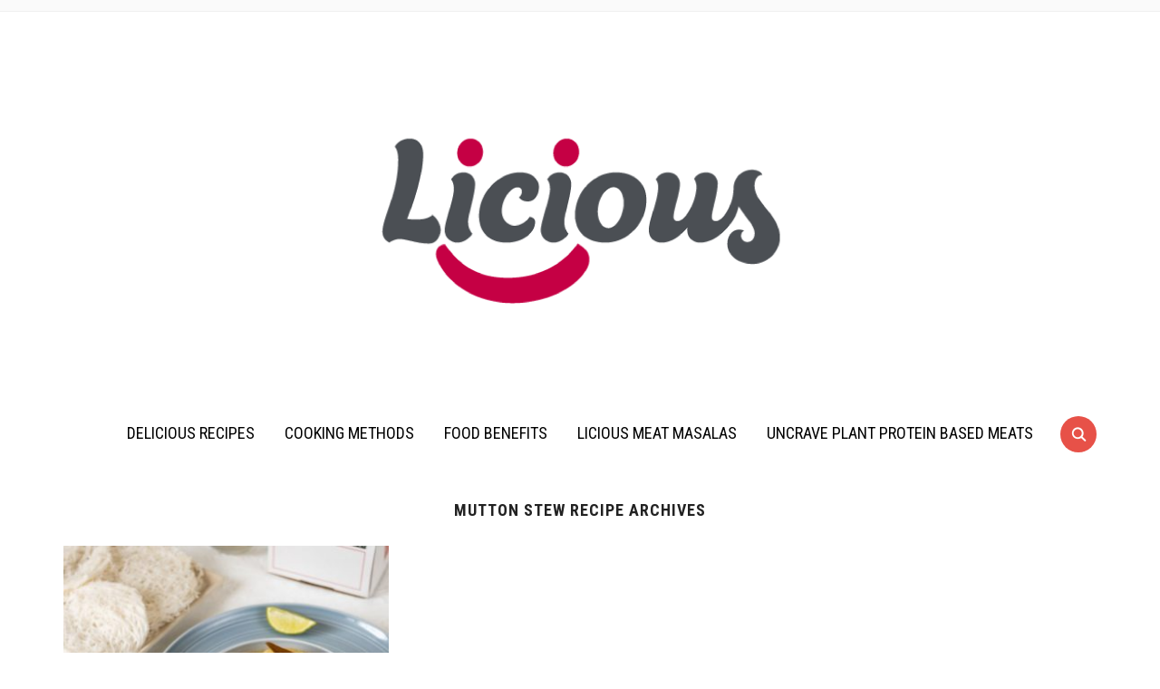

--- FILE ---
content_type: text/html; charset=UTF-8
request_url: https://www.licious.in/blog/keyword/mutton-stew-recipe
body_size: 28991
content:
<!DOCTYPE html>
<html lang="en-US">
<head>
    <meta charset="UTF-8">
    <meta name="viewport" content="width=device-width, initial-scale=1.0">
    <link rel="profile" href="http://gmpg.org/xfn/11">
    <link rel="pingback" href="https://www.licious.in/blog/xmlrpc.php">
	<meta name="google-site-verification" content="-JED8jaHi0x2HTUYXNi-26cBSyrlGxuR6oJi9HV8H9Y" />

    
<!-- Google Tag Manager for WordPress by gtm4wp.com -->
<script data-cfasync="false" data-pagespeed-no-defer type="text/javascript">//<![CDATA[
	var gtm4wp_datalayer_name = "dataLayer";
	var dataLayer = dataLayer || [];
//]]>
</script>
<!-- End Google Tag Manager for WordPress by gtm4wp.com -->
	<!-- This site is optimized with the Yoast SEO plugin v14.4 - https://yoast.com/wordpress/plugins/seo/ -->
	<title>Mutton Stew recipe Archives - Licious Blog</title>
	<meta name="robots" content="noindex, follow" />
	<meta property="og:locale" content="en_US" />
	<meta property="og:type" content="article" />
	<meta property="og:title" content="Mutton Stew recipe Archives - Licious Blog" />
	<meta property="og:url" content="https://www.licious.in/blog/keyword/mutton-stew-recipe" />
	<meta property="og:site_name" content="Licious Blog" />
	<meta name="twitter:card" content="summary_large_image" />
	<!-- / Yoast SEO plugin. -->


<link rel='dns-prefetch' href='//s0.wp.com' />
<link rel='dns-prefetch' href='//www.licious.in' />
<link rel='dns-prefetch' href='//fonts.googleapis.com' />
<link rel='dns-prefetch' href='//s.w.org' />
<link rel="alternate" type="application/rss+xml" title="Licious Blog &raquo; Feed" href="https://www.licious.in/blog/feed" />
<link rel="alternate" type="application/rss+xml" title="Licious Blog &raquo; Comments Feed" href="https://www.licious.in/blog/comments/feed" />
<link rel="alternate" type="application/rss+xml" title="Licious Blog &raquo; Mutton Stew recipe Keyword Feed" href="https://www.licious.in/blog/keyword/mutton-stew-recipe/feed" />
		<script type="text/javascript">
			window._wpemojiSettings = {"baseUrl":"https:\/\/s.w.org\/images\/core\/emoji\/12.0.0-1\/72x72\/","ext":".png","svgUrl":"https:\/\/s.w.org\/images\/core\/emoji\/12.0.0-1\/svg\/","svgExt":".svg","source":{"concatemoji":"https:\/\/www.licious.in\/blog\/wp-includes\/js\/wp-emoji-release.min.js?ver=5.3.17"}};
			!function(e,a,t){var n,r,o,i=a.createElement("canvas"),p=i.getContext&&i.getContext("2d");function s(e,t){var a=String.fromCharCode;p.clearRect(0,0,i.width,i.height),p.fillText(a.apply(this,e),0,0);e=i.toDataURL();return p.clearRect(0,0,i.width,i.height),p.fillText(a.apply(this,t),0,0),e===i.toDataURL()}function c(e){var t=a.createElement("script");t.src=e,t.defer=t.type="text/javascript",a.getElementsByTagName("head")[0].appendChild(t)}for(o=Array("flag","emoji"),t.supports={everything:!0,everythingExceptFlag:!0},r=0;r<o.length;r++)t.supports[o[r]]=function(e){if(!p||!p.fillText)return!1;switch(p.textBaseline="top",p.font="600 32px Arial",e){case"flag":return s([127987,65039,8205,9895,65039],[127987,65039,8203,9895,65039])?!1:!s([55356,56826,55356,56819],[55356,56826,8203,55356,56819])&&!s([55356,57332,56128,56423,56128,56418,56128,56421,56128,56430,56128,56423,56128,56447],[55356,57332,8203,56128,56423,8203,56128,56418,8203,56128,56421,8203,56128,56430,8203,56128,56423,8203,56128,56447]);case"emoji":return!s([55357,56424,55356,57342,8205,55358,56605,8205,55357,56424,55356,57340],[55357,56424,55356,57342,8203,55358,56605,8203,55357,56424,55356,57340])}return!1}(o[r]),t.supports.everything=t.supports.everything&&t.supports[o[r]],"flag"!==o[r]&&(t.supports.everythingExceptFlag=t.supports.everythingExceptFlag&&t.supports[o[r]]);t.supports.everythingExceptFlag=t.supports.everythingExceptFlag&&!t.supports.flag,t.DOMReady=!1,t.readyCallback=function(){t.DOMReady=!0},t.supports.everything||(n=function(){t.readyCallback()},a.addEventListener?(a.addEventListener("DOMContentLoaded",n,!1),e.addEventListener("load",n,!1)):(e.attachEvent("onload",n),a.attachEvent("onreadystatechange",function(){"complete"===a.readyState&&t.readyCallback()})),(n=t.source||{}).concatemoji?c(n.concatemoji):n.wpemoji&&n.twemoji&&(c(n.twemoji),c(n.wpemoji)))}(window,document,window._wpemojiSettings);
		</script>
		<style type="text/css">
img.wp-smiley,
img.emoji {
	display: inline !important;
	border: none !important;
	box-shadow: none !important;
	height: 1em !important;
	width: 1em !important;
	margin: 0 .07em !important;
	vertical-align: -0.1em !important;
	background: none !important;
	padding: 0 !important;
}
</style>
	<link rel='stylesheet' id='wp-block-library-css'  href='https://www.licious.in/blog/wp-includes/css/dist/block-library/style.min.css?ver=5.3.17' type='text/css' media='all' />
<link rel='stylesheet' id='wpcf-slick-css'  href='https://www.licious.in/blog/wp-content/plugins/wp-carousel-free/public/css/slick.min.css?ver=2.1.13' type='text/css' media='all' />
<link rel='stylesheet' id='wp-carousel-free-fontawesome-css'  href='https://www.licious.in/blog/wp-content/plugins/wp-carousel-free/public/css/font-awesome.min.css?ver=2.1.13' type='text/css' media='all' />
<link rel='stylesheet' id='wp-carousel-free-css'  href='https://www.licious.in/blog/wp-content/plugins/wp-carousel-free/public/css/wp-carousel-free-public.min.css?ver=2.1.13' type='text/css' media='all' />
<style id='wp-carousel-free-inline-css' type='text/css'>
#sp-wp-carousel-free-id-7024.sp-wpcp-7024 .wpcp-single-item {
		border: 1px solid #dddddd;
	}
	#sp-wp-carousel-free-id-7024.sp-wpcp-7024 .slick-prev,
	#sp-wp-carousel-free-id-7024.sp-wpcp-7024 .slick-next,
	#sp-wp-carousel-free-id-7024.sp-wpcp-7024 .slick-prev:hover,
	#sp-wp-carousel-free-id-7024.sp-wpcp-7024 .slick-next:hover {
		background: none;
		border: none;
		font-size: 30px;
	}
	#sp-wp-carousel-free-id-7024.sp-wpcp-7024 .slick-prev i,
	#sp-wp-carousel-free-id-7024.sp-wpcp-7024 .slick-next i {
		color: #aaa;
	}
	#sp-wp-carousel-free-id-7024.sp-wpcp-7024 .slick-prev i:hover,
	#sp-wp-carousel-free-id-7024.sp-wpcp-7024 .slick-next i:hover {
		color: #52b3d9;
	}
	#sp-wp-carousel-free-id-7024.sp-wpcp-7024 ul.slick-dots li button {
		background-color: #cccccc;
	}
	#sp-wp-carousel-free-id-7024.sp-wpcp-7024 ul.slick-dots li.slick-active button {
		background-color: #52b3d9;
	}
	
	@media screen and (max-width: 479px) {
		#sp-wp-carousel-free-id-7024.nav-vertical-center {
			padding: 0;
		}
	}
</style>
<link rel='stylesheet' id='wpurp_style_minified-css'  href='https://www.licious.in/blog/wp-content/plugins/wp-ultimate-recipe/assets/wpurp-public-forced.css?ver=3.12.8' type='text/css' media='all' />
<link rel='stylesheet' id='wpurp_style1-css'  href='https://www.licious.in/blog/wp-content/plugins/wp-ultimate-recipe/vendor/font-awesome/css/font-awesome.min.css?ver=3.12.8' type='text/css' media='all' />
<link crossorigin="anonymous" rel='stylesheet' id='wpurp_style2-css'  href='https://fonts.googleapis.com/css?family=Open+Sans&#038;ver=3.12.8' type='text/css' media='all' />
<link rel='stylesheet' id='zoom-theme-utils-css-css'  href='https://www.licious.in/blog/wp-content/themes/foodica/functions/wpzoom/assets/css/theme-utils.css?ver=5.3.17' type='text/css' media='all' />
<link crossorigin="anonymous" rel='stylesheet' id='foodica-google-fonts-css'  href='//fonts.googleapis.com/css?family=Libre+Franklin%3Aregular%2C100%2C100italic%2C200%2C200italic%2C300%2C300italic%2Citalic%2C500%2C500italic%2C600%2C600italic%2C700%2C700italic%2C800%2C800italic%2C900%2C900italic%7CAnnie+Use+Your+Telescope%3A%7CRoboto+Condensed%3Aregular%2C300%2C300italic%2Citalic%2C700%2C700italic%7CCabin%3Aregular%2Citalic%2C500%2C500italic%2C600%2C600italic%2C700%2C700italic%7CRoboto+Slab%3Aregular%2C100%2C300%2C700%26subset%3Dlatin%2C&#038;ver=5.3.17' type='text/css' media='all' />
<link rel='stylesheet' id='foodica-style-css'  href='https://www.licious.in/blog/wp-content/themes/foodica/style.css?ver=2.6.0' type='text/css' media='all' />
<link rel='stylesheet' id='media-queries-css'  href='https://www.licious.in/blog/wp-content/themes/foodica/css/media-queries.css?ver=2.6.0' type='text/css' media='all' />
<link crossorigin="anonymous" rel='stylesheet' id='foodica-google-font-default-css'  href='//fonts.googleapis.com/css?family=Cabin%3A400%2C700%7CAnnie+Use+Your+Telescope%7CRoboto+Condensed%3A400%2C700%7CLibre+Franklin%3A400%2C400i%2C600%2C600i%2C700%2C700i%7CRoboto+Slab%3A300%2C400%2C700&#038;subset=cyrillic%2Ccyrillic-ext%2Cgreek%2Cgreek-ext%2Clatin-ext&#038;ver=5.3.17' type='text/css' media='all' />
<link rel='stylesheet' id='foodica-style-color-red-css'  href='https://www.licious.in/blog/wp-content/themes/foodica/styles/red.css?ver=2.6.0' type='text/css' media='all' />
<link rel='stylesheet' id='dashicons-css'  href='https://www.licious.in/blog/wp-includes/css/dashicons.min.css?ver=5.3.17' type='text/css' media='all' />
<link rel='stylesheet' id='zoom-instagram-widget-css'  href='https://www.licious.in/blog/wp-content/plugins/instagram-widget-by-wpzoom/css/instagram-widget.css?ver=1.7.0' type='text/css' media='all' />
<link rel='stylesheet' id='wpzoom-custom-css'  href='https://www.licious.in/blog/wp-content/themes/foodica/custom.css?ver=2.6.0' type='text/css' media='all' />
<link rel='stylesheet' id='jetpack_css-css'  href='https://www.licious.in/blog/wp-content/plugins/jetpack/css/jetpack.css?ver=8.0.2' type='text/css' media='all' />
<script type='text/javascript' src='https://www.licious.in/blog/wp-includes/js/jquery/jquery.js?ver=1.12.4-wp'></script>
<script type='text/javascript' src='https://www.licious.in/blog/wp-includes/js/jquery/jquery-migrate.min.js?ver=1.4.1'></script>
<script type='text/javascript' src='https://www.licious.in/blog/wp-content/plugins/duracelltomi-google-tag-manager/js/gtm4wp-form-move-tracker.js?ver=1.11.2'></script>
<script type='text/javascript' src='https://www.licious.in/blog/wp-content/themes/foodica/js/init.js?ver=5.3.17'></script>
<script type='text/javascript' src='https://www.licious.in/blog/wp-content/plugins/instagram-widget-by-wpzoom/js/jquery.lazy.min.js?ver=1.4.2'></script>
<script type='text/javascript' src='https://www.licious.in/blog/wp-includes/js/underscore.min.js?ver=1.8.3'></script>
<script type='text/javascript'>
/* <![CDATA[ */
var _wpUtilSettings = {"ajax":{"url":"\/blog\/wp-admin\/admin-ajax.php"}};
/* ]]> */
</script>
<script type='text/javascript' src='https://www.licious.in/blog/wp-includes/js/wp-util.min.js?ver=5.3.17'></script>
<script type='text/javascript' src='https://www.licious.in/blog/wp-content/plugins/instagram-widget-by-wpzoom/js/instagram-widget.js?ver=1.7.0'></script>
<link rel="EditURI" type="application/rsd+xml" title="RSD" href="https://www.licious.in/blog/xmlrpc.php?rsd" />
<link rel="wlwmanifest" type="application/wlwmanifest+xml" href="https://www.licious.in/blog/wp-includes/wlwmanifest.xml" /> 
<meta name="generator" content="WordPress 5.3.17" />

<!-- Google Tag Manager for WordPress by gtm4wp.com -->
<script data-cfasync="false" data-pagespeed-no-defer type="text/javascript">//<![CDATA[//]]>
</script>
<!-- End Google Tag Manager for WordPress by gtm4wp.com -->		<script>
			document.documentElement.className = document.documentElement.className.replace( 'no-js', 'js' );
		</script>
				<style>
			.no-js img.lazyload { display: none; }
			figure.wp-block-image img.lazyloading { min-width: 150px; }
							.lazyload, .lazyloading { opacity: 0; }
				.lazyloaded {
					opacity: 1;
					transition: opacity 400ms;
					transition-delay: 0ms;
				}
					</style>
		<style type='text/css'>img#wpstats{display:none}</style><!-- WPZOOM Theme / Framework -->
<meta name="generator" content="Foodica 2.6.0" />
<meta name="generator" content="WPZOOM Framework 1.8.12" />

<!-- Begin Theme Custom CSS -->
<style type="text/css" id="foodica-custom-css">
.navbar-brand-wpz .tagline{display:none;}a:hover{color:#dd1432;}.main-navbar{background:#ffffff;border-top-color:#ffffff;border-bottom-color:#ffffff;}.main-navbar .navbar-wpz > li > a{color:#000000;}.main-navbar .navbar-wpz > li > a:hover{color:#dd1432;}.main-navbar .navbar-wpz > .current-menu-item > a, .main-navbar .navbar-wpz > .current_page_item > a, .main-navbar .navbar-wpz > .current-menu-parent > a{color:#dd1432;}.entry-meta{color:#dd3333;}.entry-meta a{color:#000000;}.recent-posts .entry-meta a{border-color:#000000;}.entry-meta a:hover{color:#000000;}.recent-posts .entry-meta a:hover{border-color:#000000;}.readmore_button a:hover, .readmore_button a:active{color:#ffffff;}.footer-menu{background-color:#dd1432;}.footer-menu ul li a{color:#ffffff;}.footer-menu ul li a:hover{color:#000000;}.footer-menu ul li{font-size:18px;}
</style>
<!-- End Theme Custom CSS -->
<meta name="redi-version" content="1.0.9" /><!-- There is no amphtml version available for this URL. --><link rel="icon" href="https://www.licious.in/blog/wp-content/uploads/2019/10/cropped-MBG-Blog-Landing-Page-Content-Smily-32x32.png" sizes="32x32" />
<link rel="icon" href="https://www.licious.in/blog/wp-content/uploads/2019/10/cropped-MBG-Blog-Landing-Page-Content-Smily-192x192.png" sizes="192x192" />
<link rel="apple-touch-icon-precomposed" href="https://www.licious.in/blog/wp-content/uploads/2019/10/cropped-MBG-Blog-Landing-Page-Content-Smily-180x180.png" />
<meta name="msapplication-TileImage" content="https://www.licious.in/blog/wp-content/uploads/2019/10/cropped-MBG-Blog-Landing-Page-Content-Smily-270x270.png" />

<!-- BEGIN ExactMetrics v5.3.10 Universal Analytics - https://exactmetrics.com/ -->
<script>
(function(i,s,o,g,r,a,m){i['GoogleAnalyticsObject']=r;i[r]=i[r]||function(){
	(i[r].q=i[r].q||[]).push(arguments)},i[r].l=1*new Date();a=s.createElement(o),
	m=s.getElementsByTagName(o)[0];a.async=1;a.src=g;m.parentNode.insertBefore(a,m)
})(window,document,'script','https://www.google-analytics.com/analytics.js','ga');
  ga('create', 'UA-76702320-3', 'auto');
  ga('send', 'pageview');
</script>
<!-- END ExactMetrics Universal Analytics -->
		<style type="text/css" id="wp-custom-css">
			.wp-block-embed-youtube {
margin:0 auto;
}		</style>
		</head>
<body class="archive tax-wpurp_keyword term-mutton-stew-recipe term-1615 wp-custom-logo">

<div class="page-wrap">

    <header class="site-header">

        <nav class="top-navbar" role="navigation">

            <div class="inner-wrap">

                <div class="header_social">
                    
                </div>

                <div id="navbar-top">

                    
                </div><!-- #navbar-top -->

            </div><!-- ./inner-wrap -->

        </nav><!-- .navbar -->

        <div class="clear"></div>


        <div class="inner-wrap">

            <div class="navbar-brand-wpz">

                <a href="https://www.licious.in/blog/" class="custom-logo-link" rel="home" itemprop="url"><img width="512" height="350"   alt="Licious Blog" itemprop="logo" data-srcset="https://www.licious.in/blog/wp-content/uploads/2022/05/cropped-512x512-1-1.png 512w, https://www.licious.in/blog/wp-content/uploads/2022/05/cropped-512x512-1-1-300x205.png 300w, https://www.licious.in/blog/wp-content/uploads/2022/05/cropped-512x512-1-1-150x103.png 150w, https://www.licious.in/blog/wp-content/uploads/2022/05/cropped-512x512-1-1-500x342.png 500w"  data-src="https://www.licious.in/blog/wp-content/uploads/2022/05/cropped-512x512-1-1.png" data-sizes="(max-width: 512px) 100vw, 512px" class="custom-logo lazyload" src="[data-uri]" /><noscript><img width="512" height="350" src="https://www.licious.in/blog/wp-content/uploads/2022/05/cropped-512x512-1-1.png" class="custom-logo" alt="Licious Blog" itemprop="logo" srcset="https://www.licious.in/blog/wp-content/uploads/2022/05/cropped-512x512-1-1.png 512w, https://www.licious.in/blog/wp-content/uploads/2022/05/cropped-512x512-1-1-300x205.png 300w, https://www.licious.in/blog/wp-content/uploads/2022/05/cropped-512x512-1-1-150x103.png 150w, https://www.licious.in/blog/wp-content/uploads/2022/05/cropped-512x512-1-1-500x342.png 500w" sizes="(max-width: 512px) 100vw, 512px" /></noscript></a>
                <p class="tagline">Licious fresh, delicious fresh!</p>

            </div><!-- .navbar-brand -->


            
        </div>


        <nav class="main-navbar" role="navigation">

            <div class="inner-wrap">

                <div id="sb-search" class="sb-search">
                    <form method="get" id="searchform" action="https://www.licious.in/blog/">
	<input type="search" class="sb-search-input" placeholder="Enter your keywords..."  name="s" id="s" />
    <input type="submit" id="searchsubmit" class="sb-search-submit" value="Search" />
    <span class="sb-icon-search"></span>
</form>                </div>


                <div class="navbar-header-main">
                    <div id="menu-main-slide" class="menu-main-menu-header-container"><ul id="menu-main-menu-header" class="menu"><li id="menu-item-38194" class="menu-item menu-item-type-taxonomy menu-item-object-category menu-item-38194"><a href="https://www.licious.in/blog/delicious-recipes">Delicious Recipes</a></li>
<li id="menu-item-38195" class="menu-item menu-item-type-taxonomy menu-item-object-category menu-item-38195"><a href="https://www.licious.in/blog/cooking-methods">Cooking Methods</a></li>
<li id="menu-item-38196" class="menu-item menu-item-type-taxonomy menu-item-object-category menu-item-38196"><a href="https://www.licious.in/blog/food-benefits">Food Benefits</a></li>
<li id="menu-item-38197" class="menu-item menu-item-type-taxonomy menu-item-object-category menu-item-38197"><a href="https://www.licious.in/blog/licious-meat-masalas">Licious Meat Masalas</a></li>
<li id="menu-item-38198" class="menu-item menu-item-type-taxonomy menu-item-object-category menu-item-38198"><a href="https://www.licious.in/blog/plant-protein-based-meats">UnCrave Plant Protein Based Meats</a></li>
</ul></div>
                </div>

                <div id="navbar-main">

                    <div class="menu-main-menu-header-container"><ul id="menu-main-menu-header-1" class="navbar-wpz dropdown sf-menu"><li class="menu-item menu-item-type-taxonomy menu-item-object-category menu-item-38194"><a href="https://www.licious.in/blog/delicious-recipes">Delicious Recipes</a></li>
<li class="menu-item menu-item-type-taxonomy menu-item-object-category menu-item-38195"><a href="https://www.licious.in/blog/cooking-methods">Cooking Methods</a></li>
<li class="menu-item menu-item-type-taxonomy menu-item-object-category menu-item-38196"><a href="https://www.licious.in/blog/food-benefits">Food Benefits</a></li>
<li class="menu-item menu-item-type-taxonomy menu-item-object-category menu-item-38197"><a href="https://www.licious.in/blog/licious-meat-masalas">Licious Meat Masalas</a></li>
<li class="menu-item menu-item-type-taxonomy menu-item-object-category menu-item-38198"><a href="https://www.licious.in/blog/plant-protein-based-meats">UnCrave Plant Protein Based Meats</a></li>
</ul></div>

                </div><!-- #navbar-main -->


            </div><!-- ./inner-wrap -->

        </nav><!-- .navbar -->

        <div class="clear"></div>


    </header><!-- .site-header -->

    <div class="inner-wrap">

<main id="main" class="site-main" role="main">

    <section class="content-area full-layout">

        <!-- <h2 class="section-title">Keyword: Mutton Stew recipe</h2> -->
		<h1 class="section-title">Mutton Stew recipe Archives</h1>
        
        
            <section id="recent-posts" class="recent-posts">

                
                    <article id="post-2138" class="regular-post post-2138 recipe type-recipe status-publish has-post-thumbnail hentry category-delicious-recipes ingredient-bay-leaf ingredient-black-pepper-powder ingredient-black-peppercorns ingredient-cardamom ingredient-cinnamon ingredient-cloves ingredient-coconut-oil ingredient-curry-leaves ingredient-ginger ingredient-green-chillies ingredient-green-peas ingredient-medium-onions ingredient-medium-potatoes ingredient-rich-lamb-curry-cut ingredient-salt ingredient-small-carrot ingredient-star-anise ingredient-thick-coconut-milk ingredient-thin-coconut-milk course-main-dish cuisine-indian-recipes wpurp_keyword-mutton-stew wpurp_keyword-mutton-stew-recipe rating-0-stars post type-post">

                <div class="post-thumb"><a href="https://www.licious.in/blog/recipe/kerala-mutton-stew-recipe" title="Kerala Mutton Stew Recipe">
                <img width="360" height="240"   alt="Mutton Stew Recipe" data-srcset="https://www.licious.in/blog/wp-content/uploads/2019/11/Kerala-Mutton-Stew-1-360x240.jpg 360w, https://www.licious.in/blog/wp-content/uploads/2019/11/Kerala-Mutton-Stew-1-750x500.jpg 750w, https://www.licious.in/blog/wp-content/uploads/2019/11/Kerala-Mutton-Stew-1-800x530.jpg 800w"  data-src="https://www.licious.in/blog/wp-content/uploads/2019/11/Kerala-Mutton-Stew-1-360x240.jpg" data-sizes="(max-width: 360px) 100vw, 360px" class="attachment-loop size-loop wp-post-image lazyload" src="[data-uri]" /><noscript><img width="360" height="240" src="https://www.licious.in/blog/wp-content/uploads/2019/11/Kerala-Mutton-Stew-1-360x240.jpg" class="attachment-loop size-loop wp-post-image" alt="Mutton Stew Recipe" srcset="https://www.licious.in/blog/wp-content/uploads/2019/11/Kerala-Mutton-Stew-1-360x240.jpg 360w, https://www.licious.in/blog/wp-content/uploads/2019/11/Kerala-Mutton-Stew-1-750x500.jpg 750w, https://www.licious.in/blog/wp-content/uploads/2019/11/Kerala-Mutton-Stew-1-800x530.jpg 800w" sizes="(max-width: 360px) 100vw, 360px" /></noscript>            </a></div>
        
    <section class="entry-body">

        
        <h3 class="entry-title"><a href="https://www.licious.in/blog/recipe/kerala-mutton-stew-recipe" rel="bookmark">Kerala Mutton Stew Recipe</a></h3>
        <div class="entry-meta">
            <span class="entry-date"><time class="entry-date" datetime="2020-10-24T13:19:00+05:30">October 24, 2020</time></span>                         <span class="comments-link"><a href="https://www.licious.in/blog/recipe/kerala-mutton-stew-recipe#respond">0 comments</a></span>

                    </div>

        <div class="entry-content">
            <p>To cook this simple &#038; delicious Kerala Mutton Stew recipe, start by ordering the freshest mutton from Licious!</p>
        </div>


                    <div class="readmore_button">
                <a href="https://www.licious.in/blog/recipe/kerala-mutton-stew-recipe" title="Permalink to Kerala Mutton Stew Recipe" rel="bookmark">Continue Reading</a>
            </div>
        

    </section>

    <div class="clearfix"></div>
</article><!-- #post-2138 -->
                
            </section><!-- .recent-posts -->


            <div class="navigation"></div>
        
    </section><!-- .content-area -->

    
        <div class="clear"></div>

    
</main><!-- .site-main -->


    </div><!-- ./inner-wrap -->

    <footer id="colophon" class="site-footer" role="contentinfo">


        

        

        
            <div class="footer-menu">
                <div class="menu-footer"><ul id="menu-footer-menu" class="menu"><li id="menu-item-15873" class="menu-item menu-item-type-custom menu-item-object-custom menu-item-15873"><a target="_blank" rel="noopener noreferrer" href="https://www.licious.in/chicken">Chicken</a></li>
<li id="menu-item-15874" class="menu-item menu-item-type-custom menu-item-object-custom menu-item-15874"><a target="_blank" rel="noopener noreferrer" href="https://www.licious.in/seafood">Seafood</a></li>
<li id="menu-item-15877" class="menu-item menu-item-type-custom menu-item-object-custom menu-item-15877"><a target="_blank" rel="noopener noreferrer" href="https://www.licious.in/red-meat">Mutton</a></li>
<li id="menu-item-15878" class="menu-item menu-item-type-custom menu-item-object-custom menu-item-15878"><a target="_blank" rel="noopener noreferrer" href="https://www.licious.in/marinades">Ready To Cook</a></li>
<li id="menu-item-15879" class="menu-item menu-item-type-custom menu-item-object-custom menu-item-15879"><a target="_blank" rel="noopener noreferrer" href="https://www.licious.in/spreads">Spreads</a></li>
<li id="menu-item-15880" class="menu-item menu-item-type-custom menu-item-object-custom menu-item-15880"><a target="_blank" rel="noopener noreferrer" href="https://www.licious.in/eggs">Eggs</a></li>
<li id="menu-item-15881" class="menu-item menu-item-type-custom menu-item-object-custom menu-item-15881"><a target="_blank" rel="noopener noreferrer" href="https://www.licious.in/prawns-mania">Prawns</a></li>
<li id="menu-item-15882" class="menu-item menu-item-type-custom menu-item-object-custom menu-item-15882"><a target="_blank" rel="noopener noreferrer" href="https://www.licious.in/kebabs">Kebabs &#038; Tandoor</a></li>
<li id="menu-item-15883" class="menu-item menu-item-type-custom menu-item-object-custom menu-item-15883"><a target="_blank" rel="noopener noreferrer" href="https://www.licious.in/snacks">Snacks</a></li>
</ul></div>            </div>

        

        <div class="site-info">

            <span class="copyright">Copyright &copy; 2026 Licious Blog</span>


        </div><!-- .site-info -->
    </footer><!-- #colophon -->

</div>

<!-- Google Tag Manager (noscript) --><script type='text/javascript' src='https://s0.wp.com/wp-content/js/devicepx-jetpack.js?ver=202603'></script>
<script type='text/javascript' src='https://www.licious.in/blog/wp-includes/js/jquery/ui/core.min.js?ver=1.11.4'></script>
<script type='text/javascript' src='https://www.licious.in/blog/wp-includes/js/jquery/ui/widget.min.js?ver=1.11.4'></script>
<script type='text/javascript' src='https://www.licious.in/blog/wp-includes/js/jquery/ui/mouse.min.js?ver=1.11.4'></script>
<script type='text/javascript' src='https://www.licious.in/blog/wp-includes/js/jquery/ui/sortable.min.js?ver=1.11.4'></script>
<script type='text/javascript' src='https://www.licious.in/blog/wp-includes/js/jquery/ui/draggable.min.js?ver=1.11.4'></script>
<script type='text/javascript' src='https://www.licious.in/blog/wp-includes/js/jquery/ui/droppable.min.js?ver=1.11.4'></script>
<script type='text/javascript' src='https://www.licious.in/blog/wp-includes/js/jquery/suggest.min.js?ver=1.1-20110113'></script>
<script type='text/javascript'>
/* <![CDATA[ */
var wpurp_servings = {"precision":"2","decimal_character":"."};
var wpurp_print = {"ajaxurl":"https:\/\/www.licious.in\/blog\/wp-admin\/admin-ajax.php?wpurp_ajax=1","nonce":"0cc6da76a9","custom_print_css":"","wpIncludesUrl":"https:\/\/www.licious.in\/blog\/wp-includes\/","coreUrl":"https:\/\/www.licious.in\/blog\/wp-content\/plugins\/wp-ultimate-recipe","premiumUrl":"","title":"Licious Blog","permalinks":"\/%category%\/%postname%"};
var wpurp_responsive_data = {"breakpoint":"500"};
var wpurp_sharing_buttons = {"facebook_lang":"en_US","twitter_lang":"en","google_lang":"en-US"};
/* ]]> */
</script>
<script type='text/javascript' src='https://www.licious.in/blog/wp-content/plugins/wp-ultimate-recipe/assets/wpurp-public.js?ver=3.12.8'></script>
<script type='text/javascript' src='https://www.licious.in/blog/wp-content/plugins/wp-smushit/app/assets/js/smush-lazy-load.min.js?ver=3.6.3'></script>
<script type='text/javascript'>
lazySizes.cfg.nativeLoading={setLoadingAttribute:false,disableListeners:{scroll:true}};lazySizes.init();
</script>
<script type='text/javascript' src='https://www.licious.in/blog/wp-content/themes/foodica/js/jquery.slicknav.min.js?ver=2.6.0'></script>
<script type='text/javascript' src='https://www.licious.in/blog/wp-content/themes/foodica/js/flickity.pkgd.min.js?ver=2.6.0'></script>
<script type='text/javascript' src='https://www.licious.in/blog/wp-content/themes/foodica/js/jquery.fitvids.js?ver=2.6.0'></script>
<script type='text/javascript' src='https://www.licious.in/blog/wp-content/themes/foodica/js/superfish.min.js?ver=2.6.0'></script>
<script type='text/javascript' src='https://www.licious.in/blog/wp-content/themes/foodica/js/search_button.js?ver=2.6.0'></script>
<script type='text/javascript'>
/* <![CDATA[ */
var zoomOptions = {"index_infinite_load_txt":"Load More\u2026","index_infinite_loading_txt":"Loading\u2026","slideshow_auto":"","slideshow_speed":"3000"};
/* ]]> */
</script>
<script type='text/javascript' src='https://www.licious.in/blog/wp-content/themes/foodica/js/functions.js?ver=2.6.0'></script>
<script type='text/javascript' src='https://www.licious.in/blog/wp-includes/js/wp-embed.min.js?ver=5.3.17'></script>
<script type='text/javascript' src='https://stats.wp.com/e-202603.js' async='async' defer='defer'></script>
<script type='text/javascript'>
	_stq = window._stq || [];
	_stq.push([ 'view', {v:'ext',j:'1:8.0.2',blog:'196607037',post:'0',tz:'5.5',srv:'www.licious.in'} ]);
	_stq.push([ 'clickTrackerInit', '196607037', '0' ]);
</script>

<script type="text/javascript">
    if(navigator.userAgent.toLowerCase().indexOf('firefox') > -1){
        window.addEventListener('unload', function(event) {
        });
    }
</script>

</body>
</html>
